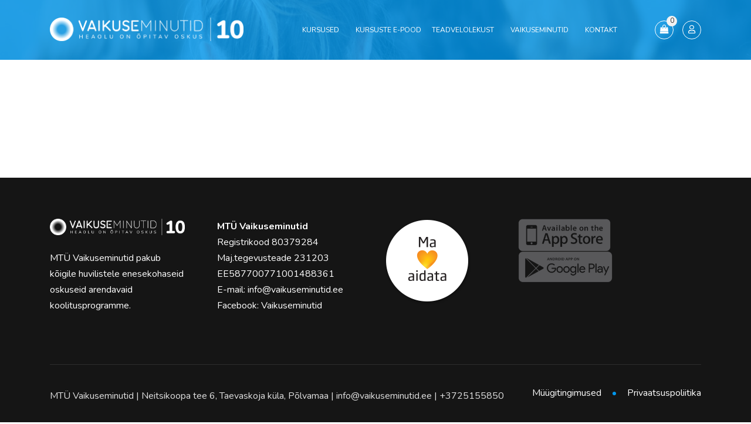

--- FILE ---
content_type: text/css
request_url: https://vaikuseminutid.ee/wp-content/themes/educavo-child/assets/css/styles.css?ver=1748595958
body_size: 1131
content:
.elementor-widget-wp-widget-lp-widget-featured-courses .widget-body{
    disply: flex;
 }
 .elementor-20897 .elementor-element.elementor-element-3975fc6
 {
   margin-top: -72px;
 }

 .price ins {
  background: none;
 }

 .learn-press-courses .rs-courses .courses-item .content-part .meta-part {
  padding-left:0px;
 }
 .buy-button {
  margin-top: 25px;
 }

 .entry-footer {
  clear:both;
 }

 .lp-user-profile .lp-content-area #profile-sidebar {
  margin-top:20px;
  margin-bottom: 0px;
 }
 
 
 
 .lp-user-profile .lp-profile-content-area .lp-profile-left { 
  min-width: 150px;
 }

.course-summary ul.curriculum-sections li .section-header .section-title:before {
  position: inherit;
 }


#learn-press-course-curriculum.course-curriculum ul.curriculum-sections .section-content .course-item .item-name {
  padding-left:10px;
  line-height: 2;
}

.widget-body .course-entry {
  text-align: center;
  background: #F9F8F8;
  border-color: #F9F8F8;
  margin: 0 20px;
  padding: 20px;
  width: 33.3%;
}

.elementor-widget-wp-widget-learnpress_widget_course_featured .course-entry {
  float: left;

}
.learnpress .learn-press-form-register button[type="submit"] {
  padding: 10px 30px;
}

#learn-press-course-tabs input[name=learn-press-course-tab-radio]:nth-child(1):checked ~ .learn-press-nav-tabs .course-nav:nth-child(1).active label {
  background: none;
  color: white;
}
#learn-press-course-tabs input[name=learn-press-course-tab-radio]:nth-child(2):checked ~ .learn-press-nav-tabs .course-nav:nth-child(2).active label {
  background: none;
  color: white;
}
#learn-press-course-tabs input[name=learn-press-course-tab-radio]:nth-child(3):checked ~ .learn-press-nav-tabs .course-nav:nth-child(3).active label {
  background: none;
  color: white;
}

.course-summary .course-tabs .learn-press-nav-tabs .course-nav.active {
  background-color: #0096EC;
}
.course-summary .course-tabs .learn-press-nav-tabs .course-nav.active::before {
  background: none;
}

.lp-archive-courses #learn-press-course .lp-entry-content .entry-content-left {
  padding-top:0px;
}

#popup-course #popup-header .popup-header__inner {
  width: 100%;
}
#popup-course #popup-header .course-title a {
  color: #0096EC;
  font-size: 22px;
  font-weight: bold;
}
#popup-course #popup-header {
  background-color:#f8f9f9;
}
#popup-course #popup-header .number {
  color: #0096EC;
}

.single-lp_course.course-item-popup #learn-press-content-item .content-item-wrap {
  max-width: 1270px;
}
#learn-press-content-item .content-item-wrap {
  width: auto;
}
.learnpress-widget-wrapper .archive-course-widget-outer .course-detail {
  padding-top:20px;
}

.single-colurse-already-bought-text {
  padding-top:20px;
  text-align: center;
}

.learn-press-form-register .acf-user-register-fields {
  padding-bottom:20px;
}

.learn-press-profile-course__statistic {
  display: none !important;
}
#profile-content .learn-press-filters {
  margin-top:15px;
}



@media (min-width:990px) and (max-width:1200px) {
  #rs-header .header-inner .menu-area .container {
    max-width: 100%;
  }
    #rs-header .header-inner .menu-area .container .logo-area img {
    height: unset !important;
    max-height: 40px;
    padding-right: 10px;
  }
}
#rs-header .header-inner .menu-area .container .logo-area img {
    height: unset !important;
    max-height: 40px;
}


#course_filter.courses_availability, #course_category_filter.categories_select{
    width: 100%;
    height: 60px;
  }
  
  .rs-courses .courses-item, .course-entry .course-cover{
    position: relative;
  }
  .rs-courses .courses-item .category_icon, .course-entry .course-cover .category_icon{
    position: absolute;
    z-index: 1000;
  
  }
  .rs-courses .courses-item .category_icon img, .course-entry .course-cover .category_icon img{
    height: 35px;
    width: 35px;
  }
  
  .lp_course_required_confirmation{
    display: flex;
    justify-content: space-between;
    margin-bottom: .5rem;
  }
  
  .lp_course_required_confirmation input{
    margin-right: 2rem !important;
  }
  
  button.disabled{
    background: #b2b2b2 !important;
  }
  
  .single-lp_course .inner-column.sticky-top .btn-secs{
      height: auto !important;
  }

.course-summary .course-tabs .wrapper-course-nav-tabs .learn-press-nav-tabs .course-nav {
    flex: 1;
}

.course-summary .course-nav.active label {
    color: #fff !important;

}
.wrapper-course-nav-tabs li.course-nav label {
    width: 100%;
    margin-top: 12px;
}


#tab-students-list {
  padding: 30px 15px 15px 15px;  
}
#tab-students-list .students-list-btn-load-more {
  padding: 15px 25px !important;
}


--- FILE ---
content_type: text/css
request_url: https://vaikuseminutid.ee/wp-content/themes/educavo/assets/css/educavoicon.css?ver=91d16208eb79c13124bf7699ace35778
body_size: 541
content:
	/*
  	educavoicon icon font: educavoicon
  	Creation date: 10/09/2019 11:56
  	*/

@font-face {
  font-family: "educavoicon";
  src: url("../fonts/educavoicon.eot");
  src: url("../fonts/educavoicon.eot?#iefix") format("embedded-opentype"),
       url("../fonts/educavoicon.woff") format("woff"),
       url("../fonts/educavoicon.ttf") format("truetype"),
       url("../fonts/educavoicon.svg#educavoicon") format("svg");
  font-weight: normal;
  font-style: normal;
}

@media screen and (-webkit-min-device-pixel-ratio:0) {
  @font-face {
    font-family: "educavoicon";
    src: url("./educavoicon.svg#educavoicon") format("svg");
  }
}

[class^="educavoicon-"]:before, [class*=" educavoicon-"]:before,
[class^="educavoicon-"]:after, [class*=" educavoicon-"]:after {   
    font-family: educavoicon;
    font-size: 60px;
    font-style: normal;
}

[class^="educavoicon-"]:before, [class*=" educavoicon-"]:before,
[class^="educavoicon-"]:after, [class*=" educavoicon-"]:after {   
  font-family: educavoicon;
  font-size: 16px;
  font-style: normal;
}

.educavoicon-best:before { content: "\f100"; }
.educavoicon-flower:before { content: "\f101"; }
.educavoicon-timer:before { content: "\f102"; }
.educavoicon-suitcase:before { content: "\f103"; }
.educavoicon-chess-piece:before { content: "\f104"; }
.educavoicon-clock:before { content: "\f105"; }
.educavoicon-time-call:before { content: "\f106"; }
.educavoicon-phone:before { content: "\f107"; }
.educavoicon-call:before { content: "\f108"; }
.educavoicon-email:before { content: "\f109"; }
.educavoicon-location:before { content: "\f10a"; }
.educavoicon-send:before { content: "\f10b"; }
.educavoicon-bag:before { content: "\f10c"; }
.educavoicon-supermarket:before { content: "\f10d"; }
.educavoicon-basket:before { content: "\f10e"; }
.educavoicon-shopping-bag:before { content: "\f10f"; }
.educavoicon-right-arrow:before { content: "\f110"; }
.educavoicon-left-arrow:before { content: "\f111"; }
.educavoicon-back:before { content: "\f112"; }
.educavoicon-right-arrow-1:before { content: "\f113"; }
.educavoicon-next:before { content: "\f114"; }
.educavoicon-back-1:before { content: "\f115"; }
.educavoicon-upload:before { content: "\f116"; }
.educavoicon-next-1:before { content: "\f117"; }
.educavoicon-ui:before { content: "\f118"; }
.educavoicon-next-2:before { content: "\f119"; }
.educavoicon-back-2:before { content: "\f11a"; }
.educavoicon-play-button:before { content: "\f11b"; }
.educavoicon-play-button-1:before { content: "\f11c"; }
.educavoicon-picture:before { content: "\f11d"; }
.educavoicon-image:before { content: "\f11e"; }
.educavoicon-gallery:before { content: "\f11f"; }
.educavoicon-pictures:before { content: "\f120"; }
.educavoicon-unlink:before { content: "\f121"; }
.educavoicon-link:before { content: "\f122"; }
.educavoicon-link-1:before { content: "\f123"; }
.educavoicon-link-2:before { content: "\f124"; }
.educavoicon-speaker:before { content: "\f125"; }
.educavoicon-speaker-1:before { content: "\f126"; }
.educavoicon-picture-1:before { content: "\f127"; }
.educavoicon-picture-2:before { content: "\f128"; }
.educavoicon-right-quote:before { content: "\f129"; }
.educavoicon-error:before { content: "\f12a"; }
.educavoicon-cross:before { content: "\f12b"; }
.educavoicon-search:before { content: "\f12c"; }
.educavoicon-shopping-bag-1:before { content: "\f12d"; }
.educavoicon-eye:before { content: "\f12e"; }
.educavoicon-user:before { content: "\f12f"; }
.educavoicon-user-1:before { content: "\f130"; }
.educavoicon-clock-1:before { content: "\f131"; }
.educavoicon-comment:before { content: "\f132"; }
.educavoicon-folder:before { content: "\f133"; }
.educavoicon-price-tag:before { content: "\f134"; }

--- FILE ---
content_type: text/css
request_url: https://vaikuseminutid.ee/wp-content/themes/educavo-child/style.css?ver=91d16208eb79c13124bf7699ace35778
body_size: 1289
content:
/*
 Theme Name:   Educavo Child
 Theme URI:    https://keenitsolutions.com/products/wordpress/educavo
 Description:  Educavo Child
 Author:       RS Theme
 Author URI:   http://rstheme.com
 Template:     educavo
 Version:      1.0
 License:      GNU General Public License v2 or later
 License URI:  http://www.gnu.org/licenses/gpl-2.0.html
 Tags: custom-background, custom-logo, custom-menu, featured-images, threaded-comments, translation-ready
 */
.learnpress-widget-wrapper .widget-body {
    display: flex;
 }

 @media screen and (max-width: 992px) {
    .learnpress-widget-wrapper .widget-body{
      display: block;
   }
    .learnpress-widget-wrapper .widget-body .course-entry{
      text-align: center;
      background: #F9F8F8;
      border-color: #F9F8F8;
      margin: 20px 20px;
      padding:20px;
      width:100%
  }
}

 .elementor-20897 .elementor-element.elementor-element-3975fc6
 {
   margin-top: -72px;
 }

 .price ins {
  background: none;
 }

 .learn-press-courses .rs-courses .courses-item .content-part .meta-part {
  padding-left:0px;
 }
 .buy-button {
  margin-top: 25px;
 }

 .entry-footer {
  clear:both;
 }

 .lp-user-profile .lp-content-area #profile-sidebar {
  margin-top:20px;
  margin-bottom: 0px;
 }
 
 
 
 .lp-user-profile .lp-profile-content-area .lp-profile-left { 
  min-width: 150px;
 }

.course-summary ul.curriculum-sections li .section-header .section-title:before {
  position: inherit;
 }


#learn-press-course-curriculum.course-curriculum ul.curriculum-sections .section-content .course-item .item-name {
  padding-left:10px;
  line-height: 2;
}

.widget-body .course-entry {
  text-align: center;
  background: #F9F8F8;
  border-color: #F9F8F8;
  margin: 0 20px;
  padding: 20px;
  width: 33.3%;
}

.elementor-widget-wp-widget-learnpress_widget_course_featured .course-entry {
  float: left;

}
.learnpress .learn-press-form-register button[type="submit"] {
  padding: 10px 30px;
}

#learn-press-course-tabs input[name=learn-press-course-tab-radio]:nth-child(1):checked ~ .learn-press-nav-tabs .course-nav:nth-child(1).active label {
  background: none;
  color: white;
}
#learn-press-course-tabs input[name=learn-press-course-tab-radio]:nth-child(2):checked ~ .learn-press-nav-tabs .course-nav:nth-child(2).active label {
  background: none;
  color: white;
}
#learn-press-course-tabs input[name=learn-press-course-tab-radio]:nth-child(3):checked ~ .learn-press-nav-tabs .course-nav:nth-child(3).active label {
  background: none;
  color: white;
}

.course-summary .course-tabs .learn-press-nav-tabs .course-nav.active {
  background-color: #0096EC;
}
.course-summary .course-tabs .learn-press-nav-tabs .course-nav.active::before {
  background: none;
}

.lp-archive-courses #learn-press-course .lp-entry-content .entry-content-left {
  padding-top:0px;
}

#popup-course #popup-header .popup-header__inner {
  width: 100%;
}
#popup-course #popup-header .course-title a {
  color: #0096EC;
  font-size: 22px;
  font-weight: bold;
}
#popup-course #popup-header {
  background-color:#f8f9f9;
}
#popup-course #popup-header .number {
  color: #0096EC;
}

.single-lp_course.course-item-popup #learn-press-content-item .content-item-wrap {
  max-width: 1270px;
}
#learn-press-content-item .content-item-wrap {
  width: auto;
}
.learnpress-widget-wrapper .archive-course-widget-outer .course-detail {
  padding-top:20px;
}

.single-colurse-already-bought-text {
  padding-top:20px;
  text-align: center;
}

.learn-press-form-register .acf-user-register-fields {
  padding-bottom:20px;
}

.learn-press-profile-course__statistic {
  display: none !important;
}
#profile-content .learn-press-filters {
  margin-top:15px;
}

@media (max-width: 767px) {
  #learn-press-course-tabs ul.learn-press-nav-tabs{
    display: flex !important;
    padding-left:0;
    padding-right: 0;
  }

}

.elementor .elementor-widget-container ul {
  list-style: inherit;
  padding-left: 20px;
}

.lp-archive-courses .payments .continue-course.form-button {
  width: 100%;
}

#learn-press-profile span.course-title{
  font-size: 14px;
  color: rgb(0, 150, 236); 
}

.lp-profile-content table.lp-list-table tr td {
  font-size: 0.875em;
}

#learn-press-profile.lp-user-profile .profile-orders .column-order-actions a,
#learn-press-profile .lp-profile-content table.lp-list-table tr td a {
  color: rgb(0, 150, 236);
  margin-right: 5px;
}


@media (max-width: 990px) {
    #learn-press-profile.lp-user-profile #profile-nav .lp-profile-nav-tabs {
      width: 100%;
    }
    #learn-press-profile.lp-user-profile #profile-nav .lp-profile-nav-tabs > li {
      float: none;
    }
    #learn-press-profile.lp-user-profile #profile-nav {
      overflow-x: unset;
    }
}

@media (max-width: 560px) {
    #learn-press-profile.lp-user-profile #profile-nav .lp-profile-nav-tabs > li {
      max-width: none;
    }
    #learn-press-profile.lp-user-profile #profile-nav .lp-profile-nav-tabs > li a{
      font-size: 0.875em;

    }
    #learn-press-profile.lp-user-profile #profile-nav .lp-profile-nav-tabs > li > a > i {
      position: initial;
      line-height: 2em;
      padding-right: 20px;
      transform: none;
}